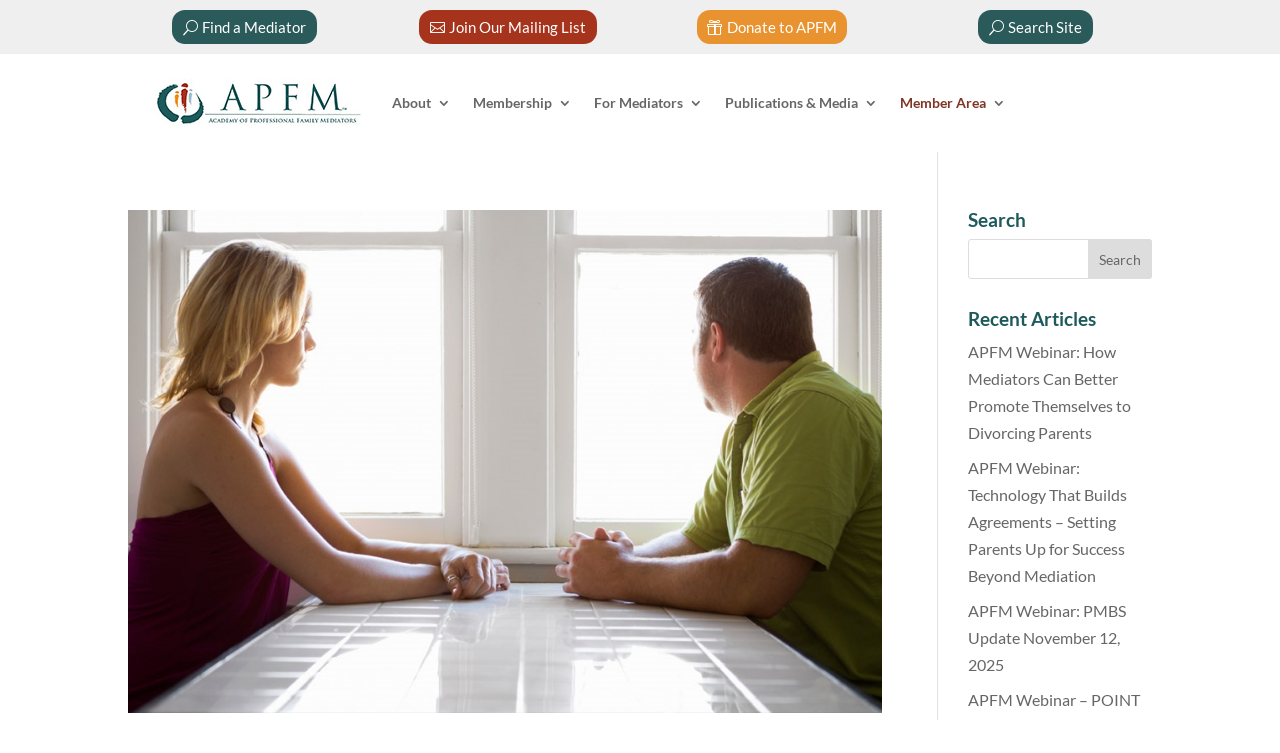

--- FILE ---
content_type: text/html; charset=UTF-8
request_url: https://apfmnet.org/tag/marriage/
body_size: 17463
content:
<!DOCTYPE html>
<html lang="en-US">
<head><script>(function(w,i,g){w[g]=w[g]||[];if(typeof w[g].push=='function')w[g].push(i)})
(window,'GTM-5R2D6W','google_tags_first_party');</script><script>(function(w,d,s,l){w[l]=w[l]||[];(function(){w[l].push(arguments);})('set', 'developer_id.dYzg1YT', true);
		w[l].push({'gtm.start':new Date().getTime(),event:'gtm.js'});var f=d.getElementsByTagName(s)[0],
		j=d.createElement(s);j.async=true;j.src='/taggateway/';
		f.parentNode.insertBefore(j,f);
		})(window,document,'script','dataLayer');</script>
	<meta charset="UTF-8" />
<meta http-equiv="X-UA-Compatible" content="IE=edge">
	<link rel="pingback" href="https://apfmnet.org/xmlrpc.php" />

	<script type="text/javascript">
		document.documentElement.className = 'js';
	</script>
	
	<meta name='robots' content='index, follow, max-image-preview:large, max-snippet:-1, max-video-preview:-1' />

<!-- Google Tag Manager for WordPress by gtm4wp.com -->
<script data-cfasync="false" data-pagespeed-no-defer>
	var gtm4wp_datalayer_name = "dataLayer";
	var dataLayer = dataLayer || [];
	const gtm4wp_use_sku_instead = 0;
	const gtm4wp_currency = 'USD';
	const gtm4wp_product_per_impression = 10;
	const gtm4wp_clear_ecommerce = false;
	const gtm4wp_datalayer_max_timeout = 2000;
</script>
<!-- End Google Tag Manager for WordPress by gtm4wp.com --><script type="text/javascript">
			let jqueryParams=[],jQuery=function(r){return jqueryParams=[...jqueryParams,r],jQuery},$=function(r){return jqueryParams=[...jqueryParams,r],$};window.jQuery=jQuery,window.$=jQuery;let customHeadScripts=!1;jQuery.fn=jQuery.prototype={},$.fn=jQuery.prototype={},jQuery.noConflict=function(r){if(window.jQuery)return jQuery=window.jQuery,$=window.jQuery,customHeadScripts=!0,jQuery.noConflict},jQuery.ready=function(r){jqueryParams=[...jqueryParams,r]},$.ready=function(r){jqueryParams=[...jqueryParams,r]},jQuery.load=function(r){jqueryParams=[...jqueryParams,r]},$.load=function(r){jqueryParams=[...jqueryParams,r]},jQuery.fn.ready=function(r){jqueryParams=[...jqueryParams,r]},$.fn.ready=function(r){jqueryParams=[...jqueryParams,r]};</script>
	<!-- This site is optimized with the Yoast SEO plugin v26.8 - https://yoast.com/product/yoast-seo-wordpress/ -->
	<title>marriage Archives - Academy of Professional Family Mediators</title>
	<link rel="canonical" href="https://apfmnet.org/tag/marriage/" />
	<meta property="og:locale" content="en_US" />
	<meta property="og:type" content="article" />
	<meta property="og:title" content="marriage Archives - Academy of Professional Family Mediators" />
	<meta property="og:url" content="https://apfmnet.org/tag/marriage/" />
	<meta property="og:site_name" content="Academy of Professional Family Mediators" />
	<meta property="og:image" content="https://apfmnet.org/wp-content/uploads/APFM-favorite-logo-1800×1000.jpg" />
	<meta property="og:image:width" content="1800" />
	<meta property="og:image:height" content="1000" />
	<meta property="og:image:type" content="image/jpeg" />
	<meta name="twitter:card" content="summary_large_image" />
	<meta name="twitter:site" content="@TheAPFM" />
	<script type="application/ld+json" class="yoast-schema-graph">{"@context":"https://schema.org","@graph":[{"@type":"CollectionPage","@id":"https://apfmnet.org/tag/marriage/","url":"https://apfmnet.org/tag/marriage/","name":"marriage Archives - Academy of Professional Family Mediators","isPartOf":{"@id":"https://apfmnet.org/#website"},"primaryImageOfPage":{"@id":"https://apfmnet.org/tag/marriage/#primaryimage"},"image":{"@id":"https://apfmnet.org/tag/marriage/#primaryimage"},"thumbnailUrl":"https://apfmnet.org/wp-content/uploads/structured-settlement-divorce-couple-1.jpg","breadcrumb":{"@id":"https://apfmnet.org/tag/marriage/#breadcrumb"},"inLanguage":"en-US"},{"@type":"ImageObject","inLanguage":"en-US","@id":"https://apfmnet.org/tag/marriage/#primaryimage","url":"https://apfmnet.org/wp-content/uploads/structured-settlement-divorce-couple-1.jpg","contentUrl":"https://apfmnet.org/wp-content/uploads/structured-settlement-divorce-couple-1.jpg","width":900,"height":600},{"@type":"BreadcrumbList","@id":"https://apfmnet.org/tag/marriage/#breadcrumb","itemListElement":[{"@type":"ListItem","position":1,"name":"Home","item":"https://apfmnet.org/"},{"@type":"ListItem","position":2,"name":"marriage"}]},{"@type":"WebSite","@id":"https://apfmnet.org/#website","url":"https://apfmnet.org/","name":"Academy of Professional Family Mediators","description":"The premier organization for divorce and family mediators.","potentialAction":[{"@type":"SearchAction","target":{"@type":"EntryPoint","urlTemplate":"https://apfmnet.org/?s={search_term_string}"},"query-input":{"@type":"PropertyValueSpecification","valueRequired":true,"valueName":"search_term_string"}}],"inLanguage":"en-US"}]}</script>
	<!-- / Yoast SEO plugin. -->


<link rel='dns-prefetch' href='//js.stripe.com' />
<link rel="alternate" type="application/rss+xml" title="Academy of Professional Family Mediators &raquo; Feed" href="https://apfmnet.org/feed/" />
<link rel="alternate" type="application/rss+xml" title="Academy of Professional Family Mediators &raquo; Comments Feed" href="https://apfmnet.org/comments/feed/" />
<link rel="alternate" type="application/rss+xml" title="Academy of Professional Family Mediators &raquo; marriage Tag Feed" href="https://apfmnet.org/tag/marriage/feed/" />
<meta name="generator" content="Event Espresso Version 5.0.52" />
<meta content="Divi Child 01 New v.2.2" name="generator"/><link rel='stylesheet' id='formidable-css' href='https://apfmnet.org/wp-content/plugins/formidable/css/formidableforms.css?ver=1211404' type='text/css' media='all' />
<link rel='stylesheet' id='wp-components-css' href='https://apfmnet.org/wp-includes/css/dist/components/style.min.css?ver=812af1f636865f47159866c6099d0bde' type='text/css' media='all' />
<link rel='stylesheet' id='wp-preferences-css' href='https://apfmnet.org/wp-includes/css/dist/preferences/style.min.css?ver=812af1f636865f47159866c6099d0bde' type='text/css' media='all' />
<link rel='stylesheet' id='wp-block-editor-css' href='https://apfmnet.org/wp-includes/css/dist/block-editor/style.min.css?ver=812af1f636865f47159866c6099d0bde' type='text/css' media='all' />
<link rel='stylesheet' id='popup-maker-block-library-style-css' href='https://apfmnet.org/wp-content/plugins/popup-maker/dist/packages/block-library-style.css?ver=dbea705cfafe089d65f1' type='text/css' media='all' />
<link rel='stylesheet' id='titan-adminbar-styles-css' href='https://apfmnet.org/wp-content/plugins/anti-spam/assets/css/admin-bar.css?ver=7.4.0' type='text/css' media='all' />
<link rel='stylesheet' id='woocommerce-layout-css' href='https://apfmnet.org/wp-content/plugins/woocommerce/assets/css/woocommerce-layout.css?ver=10.4.3' type='text/css' media='all' />
<link rel='stylesheet' id='woocommerce-smallscreen-css' href='https://apfmnet.org/wp-content/plugins/woocommerce/assets/css/woocommerce-smallscreen.css?ver=10.4.3' type='text/css' media='only screen and (max-width: 768px)' />
<link rel='stylesheet' id='woocommerce-general-css' href='https://apfmnet.org/wp-content/plugins/woocommerce/assets/css/woocommerce.css?ver=10.4.3' type='text/css' media='all' />
<style id='woocommerce-inline-inline-css' type='text/css'>
.woocommerce form .form-row .required { visibility: visible; }
/*# sourceURL=woocommerce-inline-inline-css */
</style>
<link rel='stylesheet' id='select2-css' href='https://apfmnet.org/wp-content/plugins/woocommerce/assets/css/select2.css?ver=10.4.3' type='text/css' media='all' />
<link rel='stylesheet' id='wc-memberships-profile-fields-css' href='https://apfmnet.org/wp-content/plugins/woocommerce-memberships/assets/css/frontend/wc-memberships-profile-fields.min.css?ver=1.27.5' type='text/css' media='all' />
<link rel='stylesheet' id='wc-memberships-frontend-css' href='https://apfmnet.org/wp-content/plugins/woocommerce-memberships/assets/css/frontend/wc-memberships-frontend.min.css?ver=1.27.5' type='text/css' media='all' />
<link rel='stylesheet' id='wp-pagenavi-css' href='https://apfmnet.org/wp-content/plugins/wp-pagenavi/pagenavi-css.css?ver=2.70' type='text/css' media='all' />
<link rel='stylesheet' id='tablepress-default-css' href='https://apfmnet.org/wp-content/tablepress-combined.min.css?ver=101' type='text/css' media='all' />
<link rel='stylesheet' id='woocommerce-nyp-css' href='https://apfmnet.org/wp-content/plugins/woocommerce-name-your-price/assets/css/frontend/name-your-price.min.css?ver=3.7.0' type='text/css' media='all' />
<link rel='stylesheet' id='ptb-css' href='https://apfmnet.org/wp-content/plugins/themify-ptb/public/css/ptb-public.css?ver=2.2.5' type='text/css' media='all' />
<link rel='stylesheet' id='divi-style-parent-css' href='https://apfmnet.org/wp-content/themes/Divi/style-static.min.css?ver=4.27.5' type='text/css' media='all' />
<link rel='stylesheet' id='divi-style-pum-css' href='https://apfmnet.org/wp-content/themes/Divi-child-01/style.css?ver=4.27.5' type='text/css' media='all' />
<script type="text/javascript" src="https://apfmnet.org/wp-includes/js/jquery/jquery.min.js?ver=3.7.1" id="jquery-core-js"></script>
<script type="text/javascript" src="https://apfmnet.org/wp-includes/js/jquery/jquery-migrate.min.js?ver=3.4.1" id="jquery-migrate-js"></script>
<script type="text/javascript" id="jquery-js-after">
/* <![CDATA[ */
jqueryParams.length&&$.each(jqueryParams,function(e,r){if("function"==typeof r){var n=String(r);n.replace("$","jQuery");var a=new Function("return "+n)();$(document).ready(a)}});
//# sourceURL=jquery-js-after
/* ]]> */
</script>
<script type="text/javascript" src="https://apfmnet.org/wp-content/plugins/woocommerce/assets/js/jquery-blockui/jquery.blockUI.min.js?ver=2.7.0-wc.10.4.3" id="wc-jquery-blockui-js" defer="defer" data-wp-strategy="defer"></script>
<script type="text/javascript" id="wc-add-to-cart-js-extra">
/* <![CDATA[ */
var wc_add_to_cart_params = {"ajax_url":"/wp-admin/admin-ajax.php","wc_ajax_url":"/?wc-ajax=%%endpoint%%","i18n_view_cart":"View cart","cart_url":"https://apfmnet.org/cart/","is_cart":"","cart_redirect_after_add":"no"};
//# sourceURL=wc-add-to-cart-js-extra
/* ]]> */
</script>
<script type="text/javascript" src="https://apfmnet.org/wp-content/plugins/woocommerce/assets/js/frontend/add-to-cart.min.js?ver=10.4.3" id="wc-add-to-cart-js" defer="defer" data-wp-strategy="defer"></script>
<script type="text/javascript" src="https://apfmnet.org/wp-content/plugins/woocommerce/assets/js/js-cookie/js.cookie.min.js?ver=2.1.4-wc.10.4.3" id="wc-js-cookie-js" defer="defer" data-wp-strategy="defer"></script>
<script type="text/javascript" id="woocommerce-js-extra">
/* <![CDATA[ */
var woocommerce_params = {"ajax_url":"/wp-admin/admin-ajax.php","wc_ajax_url":"/?wc-ajax=%%endpoint%%","i18n_password_show":"Show password","i18n_password_hide":"Hide password"};
//# sourceURL=woocommerce-js-extra
/* ]]> */
</script>
<script type="text/javascript" src="https://apfmnet.org/wp-content/plugins/woocommerce/assets/js/frontend/woocommerce.min.js?ver=10.4.3" id="woocommerce-js" defer="defer" data-wp-strategy="defer"></script>
<script type="text/javascript" id="ptb-js-extra">
/* <![CDATA[ */
var ptb = {"url":"https://apfmnet.org/wp-content/plugins/themify-ptb/public/","ver":"2.2.5","include":"https://apfmnet.org/wp-includes/js/","is_themify":"","jqmeter":"https://apfmnet.org/wp-content/plugins/themify-ptb/public/js/jqmeter.min.js","ajaxurl":"https://apfmnet.org/wp-admin/admin-ajax.php","lng":"en","map_key":"AIzaSyDTsPPPaRCQOiB08KnGmtMqyQb0brRpCEM","modules":{"gallery":{"js":"https://apfmnet.org/wp-content/plugins/themify-ptb/public/js/modules/gallery.js","selector":".ptb_extra_showcase, .ptb_extra_gallery_masonry .ptb_extra_gallery"},"map":{"js":"https://apfmnet.org/wp-content/plugins/themify-ptb/public/js/modules/map.js","selector":".ptb_extra_map"},"progress_bar":{"js":"https://apfmnet.org/wp-content/plugins/themify-ptb/public/js/modules/progress_bar.js","selector":".ptb_extra_progress_bar"},"rating":{"js":"https://apfmnet.org/wp-content/plugins/themify-ptb/public/js/modules/rating.js","selector":".ptb_extra_rating"},"video":{"js":"https://apfmnet.org/wp-content/plugins/themify-ptb/public/js/modules/video.js","selector":".ptb_extra_show_video"},"accordion":{"js":"https://apfmnet.org/wp-content/plugins/themify-ptb/public/js/modules/accordion.js","selector":".ptb_extra_accordion"},"lightbox":{"js":"https://apfmnet.org/wp-content/plugins/themify-ptb/public/js/modules/lightbox.js","selector":".ptb_lightbox, .ptb_extra_lightbox, .ptb_extra_video_lightbox"},"masonry":{"js":"https://apfmnet.org/wp-content/plugins/themify-ptb/public/js/modules/masonry.js","selector":".ptb_masonry"},"post_filter":{"js":"https://apfmnet.org/wp-content/plugins/themify-ptb/public/js/modules/post_filter.js","selector":".ptb-post-filter"},"slider":{"js":"https://apfmnet.org/wp-content/plugins/themify-ptb/public/js/modules/slider.js","selector":".ptb_slider"}}};
//# sourceURL=ptb-js-extra
/* ]]> */
</script>
<script type="text/javascript" defer="defer" src="https://apfmnet.org/wp-content/plugins/themify-ptb/public/js/ptb-public.js?ver=2.2.5" id="ptb-js"></script>
<link rel="https://api.w.org/" href="https://apfmnet.org/wp-json/" /><link rel="alternate" title="JSON" type="application/json" href="https://apfmnet.org/wp-json/wp/v2/tags/402" /><link rel="EditURI" type="application/rsd+xml" title="RSD" href="https://apfmnet.org/xmlrpc.php?rsd" />

<script>document.documentElement.className += " js";</script>

<!-- Google Tag Manager for WordPress by gtm4wp.com -->
<!-- GTM Container placement set to off -->
<script data-cfasync="false" data-pagespeed-no-defer type="text/javascript">
	var dataLayer_content = {"pagePostType":"post","pagePostType2":"tag-post"};
	dataLayer.push( dataLayer_content );
</script>
<script data-cfasync="false" data-pagespeed-no-defer type="text/javascript">
	console.warn && console.warn("[GTM4WP] Google Tag Manager container code placement set to OFF !!!");
	console.warn && console.warn("[GTM4WP] Data layer codes are active but GTM container must be loaded using custom coding !!!");
</script>
<!-- End Google Tag Manager for WordPress by gtm4wp.com --><!-- Google site verification - Google for WooCommerce -->
<meta name="google-site-verification" content="neaPjxXpW6eq4dNqVjSSDsQEG62LPhnpzM0mHr4cdXk" />
<meta name="viewport" content="width=device-width, initial-scale=1.0, maximum-scale=1.0, user-scalable=0" />	<noscript><style>.woocommerce-product-gallery{ opacity: 1 !important; }</style></noscript>
	<!-- Google Tag Manager -->
<script>(function(w,d,s,l,i){w[l]=w[l]||[];w[l].push({'gtm.start':
new Date().getTime(),event:'gtm.js'});var f=d.getElementsByTagName(s)[0],
j=d.createElement(s),dl=l!='dataLayer'?'&l='+l:'';j.async=true;j.src=
'https://www.googletagmanager.com/gtm.js?id='+i+dl;f.parentNode.insertBefore(j,f);
})(window,document,'script','dataLayer','GTM-5R2D6W');</script>
<!-- End Google Tag Manager --><script>
document.addEventListener('DOMContentLoaded', function() {
    var backButton = document.getElementById('back-button-ptb');
    if (backButton) {
        backButton.addEventListener('click', function(e) {
            e.preventDefault();
            if (history.length > 1) {
                history.back();
            } else {
                window.location.href = '/';
            }
        });
    }
});
</script><meta name="google-site-verification" content="DDOcb6TTHLFlqFFQcQoEWtKC3TijRwL8ZAdS0ZmLfl0" /><link rel="icon" href="https://apfmnet.org/wp-content/uploads/2016/06/cropped-apfm-logo-square-text-bottom-32x32.png" sizes="32x32" />
<link rel="icon" href="https://apfmnet.org/wp-content/uploads/2016/06/cropped-apfm-logo-square-text-bottom-192x192.png" sizes="192x192" />
<link rel="apple-touch-icon" href="https://apfmnet.org/wp-content/uploads/2016/06/cropped-apfm-logo-square-text-bottom-180x180.png" />
<meta name="msapplication-TileImage" content="https://apfmnet.org/wp-content/uploads/2016/06/cropped-apfm-logo-square-text-bottom-270x270.png" />
<link rel="stylesheet" id="et-divi-customizer-global-cached-inline-styles" href="https://apfmnet.org/wp-content/et-cache/global/et-divi-customizer-global.min.css?ver=1768933491" /><link rel="stylesheet" id="et-core-unified-cpt-35881-cached-inline-styles" href="https://apfmnet.org/wp-content/et-cache/35881/et-core-unified-cpt-35881.min.css?ver=1768933491" /><link rel="stylesheet" id="et-core-unified-cpt-44921-cached-inline-styles" href="https://apfmnet.org/wp-content/et-cache/44921/et-core-unified-cpt-44921.min.css?ver=1768933491" /><style id='global-styles-inline-css' type='text/css'>
:root{--wp--preset--aspect-ratio--square: 1;--wp--preset--aspect-ratio--4-3: 4/3;--wp--preset--aspect-ratio--3-4: 3/4;--wp--preset--aspect-ratio--3-2: 3/2;--wp--preset--aspect-ratio--2-3: 2/3;--wp--preset--aspect-ratio--16-9: 16/9;--wp--preset--aspect-ratio--9-16: 9/16;--wp--preset--color--black: #000000;--wp--preset--color--cyan-bluish-gray: #abb8c3;--wp--preset--color--white: #ffffff;--wp--preset--color--pale-pink: #f78da7;--wp--preset--color--vivid-red: #cf2e2e;--wp--preset--color--luminous-vivid-orange: #ff6900;--wp--preset--color--luminous-vivid-amber: #fcb900;--wp--preset--color--light-green-cyan: #7bdcb5;--wp--preset--color--vivid-green-cyan: #00d084;--wp--preset--color--pale-cyan-blue: #8ed1fc;--wp--preset--color--vivid-cyan-blue: #0693e3;--wp--preset--color--vivid-purple: #9b51e0;--wp--preset--gradient--vivid-cyan-blue-to-vivid-purple: linear-gradient(135deg,rgb(6,147,227) 0%,rgb(155,81,224) 100%);--wp--preset--gradient--light-green-cyan-to-vivid-green-cyan: linear-gradient(135deg,rgb(122,220,180) 0%,rgb(0,208,130) 100%);--wp--preset--gradient--luminous-vivid-amber-to-luminous-vivid-orange: linear-gradient(135deg,rgb(252,185,0) 0%,rgb(255,105,0) 100%);--wp--preset--gradient--luminous-vivid-orange-to-vivid-red: linear-gradient(135deg,rgb(255,105,0) 0%,rgb(207,46,46) 100%);--wp--preset--gradient--very-light-gray-to-cyan-bluish-gray: linear-gradient(135deg,rgb(238,238,238) 0%,rgb(169,184,195) 100%);--wp--preset--gradient--cool-to-warm-spectrum: linear-gradient(135deg,rgb(74,234,220) 0%,rgb(151,120,209) 20%,rgb(207,42,186) 40%,rgb(238,44,130) 60%,rgb(251,105,98) 80%,rgb(254,248,76) 100%);--wp--preset--gradient--blush-light-purple: linear-gradient(135deg,rgb(255,206,236) 0%,rgb(152,150,240) 100%);--wp--preset--gradient--blush-bordeaux: linear-gradient(135deg,rgb(254,205,165) 0%,rgb(254,45,45) 50%,rgb(107,0,62) 100%);--wp--preset--gradient--luminous-dusk: linear-gradient(135deg,rgb(255,203,112) 0%,rgb(199,81,192) 50%,rgb(65,88,208) 100%);--wp--preset--gradient--pale-ocean: linear-gradient(135deg,rgb(255,245,203) 0%,rgb(182,227,212) 50%,rgb(51,167,181) 100%);--wp--preset--gradient--electric-grass: linear-gradient(135deg,rgb(202,248,128) 0%,rgb(113,206,126) 100%);--wp--preset--gradient--midnight: linear-gradient(135deg,rgb(2,3,129) 0%,rgb(40,116,252) 100%);--wp--preset--font-size--small: 13px;--wp--preset--font-size--medium: 20px;--wp--preset--font-size--large: 36px;--wp--preset--font-size--x-large: 42px;--wp--preset--spacing--20: 0.44rem;--wp--preset--spacing--30: 0.67rem;--wp--preset--spacing--40: 1rem;--wp--preset--spacing--50: 1.5rem;--wp--preset--spacing--60: 2.25rem;--wp--preset--spacing--70: 3.38rem;--wp--preset--spacing--80: 5.06rem;--wp--preset--shadow--natural: 6px 6px 9px rgba(0, 0, 0, 0.2);--wp--preset--shadow--deep: 12px 12px 50px rgba(0, 0, 0, 0.4);--wp--preset--shadow--sharp: 6px 6px 0px rgba(0, 0, 0, 0.2);--wp--preset--shadow--outlined: 6px 6px 0px -3px rgb(255, 255, 255), 6px 6px rgb(0, 0, 0);--wp--preset--shadow--crisp: 6px 6px 0px rgb(0, 0, 0);}:root { --wp--style--global--content-size: 823px;--wp--style--global--wide-size: 1080px; }:where(body) { margin: 0; }.wp-site-blocks > .alignleft { float: left; margin-right: 2em; }.wp-site-blocks > .alignright { float: right; margin-left: 2em; }.wp-site-blocks > .aligncenter { justify-content: center; margin-left: auto; margin-right: auto; }:where(.is-layout-flex){gap: 0.5em;}:where(.is-layout-grid){gap: 0.5em;}.is-layout-flow > .alignleft{float: left;margin-inline-start: 0;margin-inline-end: 2em;}.is-layout-flow > .alignright{float: right;margin-inline-start: 2em;margin-inline-end: 0;}.is-layout-flow > .aligncenter{margin-left: auto !important;margin-right: auto !important;}.is-layout-constrained > .alignleft{float: left;margin-inline-start: 0;margin-inline-end: 2em;}.is-layout-constrained > .alignright{float: right;margin-inline-start: 2em;margin-inline-end: 0;}.is-layout-constrained > .aligncenter{margin-left: auto !important;margin-right: auto !important;}.is-layout-constrained > :where(:not(.alignleft):not(.alignright):not(.alignfull)){max-width: var(--wp--style--global--content-size);margin-left: auto !important;margin-right: auto !important;}.is-layout-constrained > .alignwide{max-width: var(--wp--style--global--wide-size);}body .is-layout-flex{display: flex;}.is-layout-flex{flex-wrap: wrap;align-items: center;}.is-layout-flex > :is(*, div){margin: 0;}body .is-layout-grid{display: grid;}.is-layout-grid > :is(*, div){margin: 0;}body{padding-top: 0px;padding-right: 0px;padding-bottom: 0px;padding-left: 0px;}:root :where(.wp-element-button, .wp-block-button__link){background-color: #32373c;border-width: 0;color: #fff;font-family: inherit;font-size: inherit;font-style: inherit;font-weight: inherit;letter-spacing: inherit;line-height: inherit;padding-top: calc(0.667em + 2px);padding-right: calc(1.333em + 2px);padding-bottom: calc(0.667em + 2px);padding-left: calc(1.333em + 2px);text-decoration: none;text-transform: inherit;}.has-black-color{color: var(--wp--preset--color--black) !important;}.has-cyan-bluish-gray-color{color: var(--wp--preset--color--cyan-bluish-gray) !important;}.has-white-color{color: var(--wp--preset--color--white) !important;}.has-pale-pink-color{color: var(--wp--preset--color--pale-pink) !important;}.has-vivid-red-color{color: var(--wp--preset--color--vivid-red) !important;}.has-luminous-vivid-orange-color{color: var(--wp--preset--color--luminous-vivid-orange) !important;}.has-luminous-vivid-amber-color{color: var(--wp--preset--color--luminous-vivid-amber) !important;}.has-light-green-cyan-color{color: var(--wp--preset--color--light-green-cyan) !important;}.has-vivid-green-cyan-color{color: var(--wp--preset--color--vivid-green-cyan) !important;}.has-pale-cyan-blue-color{color: var(--wp--preset--color--pale-cyan-blue) !important;}.has-vivid-cyan-blue-color{color: var(--wp--preset--color--vivid-cyan-blue) !important;}.has-vivid-purple-color{color: var(--wp--preset--color--vivid-purple) !important;}.has-black-background-color{background-color: var(--wp--preset--color--black) !important;}.has-cyan-bluish-gray-background-color{background-color: var(--wp--preset--color--cyan-bluish-gray) !important;}.has-white-background-color{background-color: var(--wp--preset--color--white) !important;}.has-pale-pink-background-color{background-color: var(--wp--preset--color--pale-pink) !important;}.has-vivid-red-background-color{background-color: var(--wp--preset--color--vivid-red) !important;}.has-luminous-vivid-orange-background-color{background-color: var(--wp--preset--color--luminous-vivid-orange) !important;}.has-luminous-vivid-amber-background-color{background-color: var(--wp--preset--color--luminous-vivid-amber) !important;}.has-light-green-cyan-background-color{background-color: var(--wp--preset--color--light-green-cyan) !important;}.has-vivid-green-cyan-background-color{background-color: var(--wp--preset--color--vivid-green-cyan) !important;}.has-pale-cyan-blue-background-color{background-color: var(--wp--preset--color--pale-cyan-blue) !important;}.has-vivid-cyan-blue-background-color{background-color: var(--wp--preset--color--vivid-cyan-blue) !important;}.has-vivid-purple-background-color{background-color: var(--wp--preset--color--vivid-purple) !important;}.has-black-border-color{border-color: var(--wp--preset--color--black) !important;}.has-cyan-bluish-gray-border-color{border-color: var(--wp--preset--color--cyan-bluish-gray) !important;}.has-white-border-color{border-color: var(--wp--preset--color--white) !important;}.has-pale-pink-border-color{border-color: var(--wp--preset--color--pale-pink) !important;}.has-vivid-red-border-color{border-color: var(--wp--preset--color--vivid-red) !important;}.has-luminous-vivid-orange-border-color{border-color: var(--wp--preset--color--luminous-vivid-orange) !important;}.has-luminous-vivid-amber-border-color{border-color: var(--wp--preset--color--luminous-vivid-amber) !important;}.has-light-green-cyan-border-color{border-color: var(--wp--preset--color--light-green-cyan) !important;}.has-vivid-green-cyan-border-color{border-color: var(--wp--preset--color--vivid-green-cyan) !important;}.has-pale-cyan-blue-border-color{border-color: var(--wp--preset--color--pale-cyan-blue) !important;}.has-vivid-cyan-blue-border-color{border-color: var(--wp--preset--color--vivid-cyan-blue) !important;}.has-vivid-purple-border-color{border-color: var(--wp--preset--color--vivid-purple) !important;}.has-vivid-cyan-blue-to-vivid-purple-gradient-background{background: var(--wp--preset--gradient--vivid-cyan-blue-to-vivid-purple) !important;}.has-light-green-cyan-to-vivid-green-cyan-gradient-background{background: var(--wp--preset--gradient--light-green-cyan-to-vivid-green-cyan) !important;}.has-luminous-vivid-amber-to-luminous-vivid-orange-gradient-background{background: var(--wp--preset--gradient--luminous-vivid-amber-to-luminous-vivid-orange) !important;}.has-luminous-vivid-orange-to-vivid-red-gradient-background{background: var(--wp--preset--gradient--luminous-vivid-orange-to-vivid-red) !important;}.has-very-light-gray-to-cyan-bluish-gray-gradient-background{background: var(--wp--preset--gradient--very-light-gray-to-cyan-bluish-gray) !important;}.has-cool-to-warm-spectrum-gradient-background{background: var(--wp--preset--gradient--cool-to-warm-spectrum) !important;}.has-blush-light-purple-gradient-background{background: var(--wp--preset--gradient--blush-light-purple) !important;}.has-blush-bordeaux-gradient-background{background: var(--wp--preset--gradient--blush-bordeaux) !important;}.has-luminous-dusk-gradient-background{background: var(--wp--preset--gradient--luminous-dusk) !important;}.has-pale-ocean-gradient-background{background: var(--wp--preset--gradient--pale-ocean) !important;}.has-electric-grass-gradient-background{background: var(--wp--preset--gradient--electric-grass) !important;}.has-midnight-gradient-background{background: var(--wp--preset--gradient--midnight) !important;}.has-small-font-size{font-size: var(--wp--preset--font-size--small) !important;}.has-medium-font-size{font-size: var(--wp--preset--font-size--medium) !important;}.has-large-font-size{font-size: var(--wp--preset--font-size--large) !important;}.has-x-large-font-size{font-size: var(--wp--preset--font-size--x-large) !important;}
/*# sourceURL=global-styles-inline-css */
</style>
<link rel='stylesheet' id='wc-stripe-blocks-checkout-style-css' href='https://apfmnet.org/wp-content/plugins/woocommerce-gateway-stripe/build/upe-blocks.css?ver=5149cca93b0373758856' type='text/css' media='all' />
<link rel='stylesheet' id='wc-blocks-style-css' href='https://apfmnet.org/wp-content/plugins/woocommerce/assets/client/blocks/wc-blocks.css?ver=wc-10.4.3' type='text/css' media='all' />
</head>
<body class="archive tag tag-marriage tag-402 wp-theme-Divi wp-child-theme-Divi-child-01 theme-Divi et-tb-has-template et-tb-has-header et-tb-has-footer woocommerce-no-js et_button_no_icon et_pb_button_helper_class et_cover_background et_pb_gutter osx et_pb_gutters3 et_pb_pagebuilder_layout et_right_sidebar et_divi_theme et-db">
	<!-- Google Tag Manager (noscript) -->
<noscript><iframe src="https://www.googletagmanager.com/ns.html?id=GTM-5R2D6W"
height="0" width="0" style="display:none;visibility:hidden"></iframe></noscript>
<!-- End Google Tag Manager (noscript) --><div id="page-container">
<div id="et-boc" class="et-boc">
			
		<header class="et-l et-l--header">
			<div class="et_builder_inner_content et_pb_gutters3">
		<div class="et_pb_section et_pb_section_1_tb_header et_pb_with_background et_section_regular" >
				
				
				
				
				
				
				<div class="et_pb_row et_pb_row_1_tb_header et_pb_gutters2">
				<div class="et_pb_column et_pb_column_1_4 et_pb_column_1_tb_header  et_pb_css_mix_blend_mode_passthrough">
				
				
				
				
				<div class="et_pb_button_module_wrapper et_pb_button_0_tb_header_wrapper et_pb_button_alignment_center et_pb_module ">
				<a class="et_pb_button et_pb_button_0_tb_header et_pb_bg_layout_dark" href="https://apfmnet.org/find-apfm-mediator/" data-icon="U">Find a Mediator</a>
			</div>
			</div><div class="et_pb_column et_pb_column_1_4 et_pb_column_2_tb_header  et_pb_css_mix_blend_mode_passthrough">
				
				
				
				
				<div class="et_pb_button_module_wrapper et_pb_button_1_tb_header_wrapper et_pb_button_alignment_center et_pb_module ">
				<a class="et_pb_button et_pb_button_1_tb_header et_pb_bg_layout_dark" href="https://apfmnet.us6.list-manage.com/subscribe?u=69f0e01112b4bc6fd015c4d1c&#038;id=c2a841cb89" target="_blank" data-icon="">Join Our Mailing List</a>
			</div>
			</div><div class="et_pb_column et_pb_column_1_4 et_pb_column_3_tb_header  et_pb_css_mix_blend_mode_passthrough">
				
				
				
				
				<div class="et_pb_button_module_wrapper et_pb_button_2_tb_header_wrapper et_pb_button_alignment_center et_pb_module ">
				<a class="et_pb_button et_pb_button_2_tb_header et_pb_bg_layout_dark" href="https://apfmnet.org/product/donation-or-payment/" data-icon="">Donate to APFM</a>
			</div>
			</div><div class="et_pb_column et_pb_column_1_4 et_pb_column_4_tb_header  et_pb_css_mix_blend_mode_passthrough et-last-child">
				
				
				
				
				<div class="et_pb_button_module_wrapper et_pb_button_3_tb_header_wrapper et_pb_button_alignment_center et_pb_module ">
				<a class="et_pb_button et_pb_button_3_tb_header et_pb_bg_layout_dark" href="https://apfmnet.org/search-website/" data-icon="U">Search Site</a>
			</div>
			</div>
				
				
				
				
			</div>
				
				
			</div><div class="et_pb_section et_pb_section_2_tb_header et_pb_with_background et_section_regular" >
				
				
				
				
				
				
				<div class="et_pb_row et_pb_row_2_tb_header">
				<div class="et_pb_column et_pb_column_4_4 et_pb_column_5_tb_header  et_pb_css_mix_blend_mode_passthrough et-last-child">
				
				
				
				
				<div class="et_pb_module et_pb_text et_pb_text_1_tb_header  et_pb_text_align_center et_pb_bg_layout_light">
				
				
				
				
				<div class="et_pb_text_inner"><p><a href="https://apfmnet.org/find-apfm-mediator/">Find a Mediator</a> | <a href="https://apfmnet.org/product/donation-or-payment/">Donate to APFM</a> | <a href="https://apfmnet.org/search-website/">Search Site</a></p></div>
			</div>
			</div>
				
				
				
				
			</div>
				
				
			</div><div class="et_pb_section et_pb_section_3_tb_header et_pb_sticky_module et_section_regular et_pb_section--with-menu" >
				
				
				
				
				
				
				<div class="et_pb_row et_pb_row_3_tb_header et_pb_row--with-menu">
				<div class="et_pb_column et_pb_column_4_4 et_pb_column_6_tb_header  et_pb_css_mix_blend_mode_passthrough et-last-child et_pb_column--with-menu">
				
				
				
				
				<div class="et_pb_module et_pb_menu et_pb_menu_0_tb_header et_clickable et_pb_bg_layout_light  et_pb_text_align_left et_dropdown_animation_fade et_pb_menu--with-logo et_pb_menu--style-left_aligned">
					
					
					
					
					<div class="et_pb_menu_inner_container clearfix">
						<div class="et_pb_menu__logo-wrap">
			  <div class="et_pb_menu__logo">
				<a href="/" ><img decoding="async" width="208" height="50" src="https://apfmnet.org/wp-content/uploads/apfm_logo_horizontal-rw-1b-50H.jpg" alt="apfm logo" srcset="https://apfmnet.org/wp-content/uploads/apfm_logo_horizontal-rw-1b-50H.jpg 208w, https://apfmnet.org/wp-content/uploads/apfm_logo_horizontal-rw-1b-50H-150x36.jpg 150w" sizes="(max-width: 208px) 100vw, 208px" class="wp-image-12131" /></a>
			  </div>
			</div>
						<div class="et_pb_menu__wrap">
							<div class="et_pb_menu__menu">
								<nav class="et-menu-nav"><ul id="menu-apfm_main_20190430" class="et-menu nav"><li class="et_pb_menu_page_id-14973 menu-item menu-item-type-custom menu-item-object-custom menu-item-has-children menu-item-14973"><a href="/mission-and-history/">About</a>
<ul class="sub-menu">
	<li class="et_pb_menu_page_id-489 menu-item menu-item-type-post_type menu-item-object-page menu-item-14974"><a href="https://apfmnet.org/mission-and-history/">About APFM</a></li>
	<li class="et_pb_menu_page_id-16881 menu-item menu-item-type-post_type menu-item-object-page menu-item-17015"><a href="https://apfmnet.org/family-mediation-advocacy/">Advocacy</a></li>
	<li class="et_pb_menu_page_id-1451 menu-item menu-item-type-post_type menu-item-object-page menu-item-14975"><a href="https://apfmnet.org/apfm-officers-board/">Board of Directors</a></li>
	<li class="et_pb_menu_page_id-5567 menu-item menu-item-type-post_type menu-item-object-page menu-item-14976"><a href="https://apfmnet.org/committees/">Committees</a></li>
	<li class="et_pb_menu_page_id-31271 menu-item menu-item-type-post_type menu-item-object-page menu-item-31509"><a href="https://apfmnet.org/diversity-equity-and-inclusion/">Diversity, Equity and Inclusion</a></li>
	<li class="et_pb_menu_page_id-31009 menu-item menu-item-type-post_type menu-item-object-page menu-item-41595"><a href="https://apfmnet.org/diversity-equity-and-inclusion/mediation-training-scholarship/">Diversity, Equity and Inclusion Mediation Training Scholarships</a></li>
	<li class="et_pb_menu_page_id-3031 menu-item menu-item-type-post_type menu-item-object-page menu-item-14977"><a href="https://apfmnet.org/founding-members-2/">Founding Members</a></li>
	<li class="et_pb_menu_page_id-3548 menu-item menu-item-type-post_type menu-item-object-page menu-item-14978"><a href="https://apfmnet.org/frequently-asked-questions-about-family-mediation/">About Family Mediation</a></li>
	<li class="et_pb_menu_page_id-12530 menu-item menu-item-type-post_type menu-item-object-page menu-item-32783"><a href="https://apfmnet.org/outstanding-mediator-award/">APFM Outstanding Professional Family Mediator Award</a></li>
	<li class="et_pb_menu_page_id-32784 menu-item menu-item-type-custom menu-item-object-custom menu-item-32784"><a href="https://apfmnet.org/lifetime-achievement-award/">APFM Family Mediation Lifetime Achievement Award</a></li>
	<li class="et_pb_menu_page_id-14979 menu-item menu-item-type-custom menu-item-object-custom menu-item-14979"><a href="/contact/">Contact</a></li>
</ul>
</li>
<li class="et_pb_menu_page_id-1027 menu-item menu-item-type-post_type menu-item-object-page menu-item-has-children menu-item-14980"><a href="https://apfmnet.org/membership/">Membership</a>
<ul class="sub-menu">
	<li class="et_pb_menu_page_id-14981 menu-item menu-item-type-custom menu-item-object-custom menu-item-14981"><a href="/membership/#APFM_membership_categories">Member Categories</a></li>
	<li class="et_pb_menu_page_id-14982 menu-item menu-item-type-custom menu-item-object-custom menu-item-14982"><a href="/membership/#APFM_membership_benefits">Member Benefits</a></li>
	<li class="et_pb_menu_page_id-8829 menu-item menu-item-type-post_type menu-item-object-page menu-item-14983"><a href="https://apfmnet.org/membership/certified-membership/">APFM Certification</a></li>
	<li class="et_pb_menu_page_id-14984 menu-item menu-item-type-custom menu-item-object-custom menu-item-14984"><a href="/membership/#join-renew">Join / Renew</a></li>
	<li class="et_pb_menu_page_id-31009 menu-item menu-item-type-post_type menu-item-object-page menu-item-31120"><a href="https://apfmnet.org/diversity-equity-and-inclusion/mediation-training-scholarship/">Diversity Training Scholarship</a></li>
</ul>
</li>
<li class="et_pb_menu_page_id-14985 menu-item menu-item-type-custom menu-item-object-custom menu-item-has-children menu-item-14985"><a href="#">For Mediators</a>
<ul class="sub-menu">
	<li class="et_pb_menu_page_id-14988 menu-item menu-item-type-custom menu-item-object-custom menu-item-has-children menu-item-14988"><a href="https://apfmnet.org/annual-conference/">Annual Conference</a>
	<ul class="sub-menu">
		<li class="et_pb_menu_page_id-12592 menu-item menu-item-type-post_type menu-item-object-page menu-item-14989"><a href="https://apfmnet.org/past-apfm-conferences/">Prior APFM Conferences</a></li>
	</ul>
</li>
	<li class="et_pb_menu_page_id-14990 menu-item menu-item-type-custom menu-item-object-custom menu-item-has-children menu-item-14990"><a href="/webinars/">Webinars</a>
	<ul class="sub-menu">
		<li class="et_pb_menu_page_id-1612 menu-item menu-item-type-post_type menu-item-object-page menu-item-14991"><a href="https://apfmnet.org/webinars/">Upcoming Webinars</a></li>
		<li class="et_pb_menu_page_id-14992 menu-item menu-item-type-custom menu-item-object-custom menu-item-14992"><a href="/webinars#RecordedWebinars">Recorded Webinars</a></li>
		<li class="et_pb_menu_page_id-10140 menu-item menu-item-type-post_type menu-item-object-page menu-item-14993"><a href="https://apfmnet.org/webinars/webinars-attendance-certificate/">Attendance Certificates</a></li>
		<li class="et_pb_menu_page_id-25706 menu-item menu-item-type-custom menu-item-object-custom menu-item-25706"><a href="/webinars#propose_webinar">Propose a Webinar</a></li>
	</ul>
</li>
	<li class="et_pb_menu_page_id-6149 menu-item menu-item-type-post_type menu-item-object-page menu-item-32979"><a href="https://apfmnet.org/family-mediation-training-calendar/">Training &#038; Event Calendar for Family Mediators</a></li>
	<li class="et_pb_menu_page_id-32307 menu-item menu-item-type-post_type menu-item-object-page menu-item-34388"><a href="https://apfmnet.org/verified-training-overview/">APFM Verified Training</a></li>
	<li class="et_pb_menu_page_id-39878 menu-item menu-item-type-post_type menu-item-object-page menu-item-39948"><a href="https://apfmnet.org/town-hall-series/">Town Hall Series</a></li>
	<li class="et_pb_menu_page_id-14996 menu-item menu-item-type-custom menu-item-object-custom menu-item-14996"><a href="/mediation-standards/">Practice Standards</a></li>
	<li class="et_pb_menu_page_id-10711 menu-item menu-item-type-post_type menu-item-object-page menu-item-14997"><a href="https://apfmnet.org/forms-download/">Sample Forms</a></li>
	<li class="et_pb_menu_page_id-11921 menu-item menu-item-type-post_type menu-item-object-page menu-item-14998"><a href="https://apfmnet.org/public-education/">Public Education</a></li>
	<li class="et_pb_menu_page_id-41017 menu-item menu-item-type-post_type menu-item-object-page menu-item-41027"><a href="https://apfmnet.org/roundtable/">Roundtable of Mediation Organization Leaders</a></li>
</ul>
</li>
<li class="et_pb_menu_page_id-15012 menu-item menu-item-type-custom menu-item-object-custom menu-item-has-children menu-item-15012"><a href="http://#">Publications &#038; Media</a>
<ul class="sub-menu">
	<li class="et_pb_menu_page_id-39475 menu-item menu-item-type-post_type menu-item-object-page menu-item-40588"><a href="https://apfmnet.org/apfm-library/">APFM Library</a></li>
	<li class="et_pb_menu_page_id-41625 menu-item menu-item-type-custom menu-item-object-custom menu-item-41625"><a href="https://vimeo.com/apfmnet">APFM Videos on Vimeo</a></li>
	<li class="et_pb_menu_page_id-14 menu-item menu-item-type-post_type menu-item-object-page menu-item-14994"><a href="https://apfmnet.org/newsletter/">Newsletter</a></li>
	<li class="et_pb_menu_page_id-15001 menu-item menu-item-type-custom menu-item-object-custom menu-item-15001"><a href="/articles-for-mediators/">Articles for Mediators</a></li>
	<li class="et_pb_menu_page_id-2768 menu-item menu-item-type-post_type menu-item-object-page menu-item-15013"><a href="https://apfmnet.org/articles-for-all/">Articles for Everyone</a></li>
</ul>
</li>
<li class="et_pb_menu_page_id-15003 menu-item menu-item-type-custom menu-item-object-custom menu-item-has-children menu-item-15003"><a href="https://apfmnet.org/my-account/"><p style="color:#7F3526;">Member Area</p></a>
<ul class="sub-menu">
	<li class="join-renew et_pb_menu_page_id-15005 menu-item menu-item-type-custom menu-item-object-custom menu-item-15005"><a href="/membership/#join-renew">Join / Renew</a></li>
	<li class="et_pb_menu_page_id-35904 menu-item menu-item-type-custom menu-item-object-custom menu-item-35904"><a href="https://apfmnet.org/product/donation-or-payment/">Contribute or Make Payment</a></li>
	<li class="et_pb_menu_page_id-5219 menu-item menu-item-type-post_type menu-item-object-page menu-item-15006"><a href="https://apfmnet.org/website-help/login-directory-problem-solving/">Solving Login and Directory Profile Problems</a></li>
	<li class="nmr-logged-out et_pb_menu_page_id-29809 menu-item menu-item-type-custom menu-item-object-custom menu-item-29809"><a href="https://apfmnet.org/wp-login.php"><p style="color:#7F3526;">Log In</p></a></li>
</ul>
</li>
</ul></nav>
							</div>
							
							
							<div class="et_mobile_nav_menu">
				<div class="mobile_nav closed">
					<span class="mobile_menu_bar"></span>
				</div>
			</div>
						</div>
						
					</div>
				</div>
			</div>
				
				
				
				
			</div>
				
				
			</div>		</div>
	</header>
	<div id="et-main-area">
	
<div id="main-content">
	<div class="container">
		<div id="content-area" class="clearfix">
			<div id="left-area">
		
					<article id="post-7488" class="et_pb_post post-7488 post type-post status-publish format-standard has-post-thumbnail hentry category-articles-for-the-public category-divorce category-marriage-mediation tag-divorce tag-marriage tag-marriage-mediation tag-postnuptial-agreement tag-trial-separation">

											<a class="entry-featured-image-url" href="https://apfmnet.org/10-things-to-do-before-i-dont/">
								<img src="https://apfmnet.org/wp-content/uploads/structured-settlement-divorce-couple-1.jpg" alt="4 Important Things to Do Before You Say ‘I Don’t’" class="" width="1080" height="675" />							</a>
					
															<h2 class="entry-title"><a href="https://apfmnet.org/10-things-to-do-before-i-dont/">4 Important Things to Do Before You Say ‘I Don’t’</a></h2>
					
					<p class="post-meta"><span class="published">May 26, 2017</span> | <a href="https://apfmnet.org/category/articles-for-the-public/" rel="category tag">Articles for the Public</a>, <a href="https://apfmnet.org/category/divorce/" rel="category tag">Divorce</a>, <a href="https://apfmnet.org/category/marriage-mediation/" rel="category tag">Marriage Mediation</a></p><p>By Vicki Shemin | Before you give up on your marriage, you may consider marriage mediation, a postnuptial agreement, a trial separation, or exit counseling.  </p>
				
					</article>
			
					<article id="post-7337" class="et_pb_post post-7337 post type-post status-publish format-standard has-post-thumbnail hentry category-articles-for-the-public category-marriage-mediation category-mediation-practice tag-marriage tag-prenup">

											<a class="entry-featured-image-url" href="https://apfmnet.org/prenups-dont-scream-romance/">
								<img src="https://apfmnet.org/wp-content/uploads/bride-and-man-romantic-1080x675.jpeg" alt="Prenups Don’t Scream Romance" class="" width="1080" height="675" srcset="https://apfmnet.org/wp-content/uploads/bride-and-man-romantic-1080x675.jpeg 1080w, https://apfmnet.org/wp-content/uploads/bride-and-man-romantic-400x250.jpeg 400w" sizes="(max-width: 1080px) 100vw, 1080px" />							</a>
					
															<h2 class="entry-title"><a href="https://apfmnet.org/prenups-dont-scream-romance/">Prenups Don’t Scream Romance</a></h2>
					
					<p class="post-meta"><span class="published">May 10, 2017</span> | <a href="https://apfmnet.org/category/articles-for-the-public/" rel="category tag">Articles for the Public</a>, <a href="https://apfmnet.org/category/marriage-mediation/" rel="category tag">Marriage Mediation</a>, <a href="https://apfmnet.org/category/mediation-practice/" rel="category tag">Mediation Practice</a></p><p>By Amanda Singer | Prenuptial agreements (prenups) don’t scream romance &#8212; probably the last thing that you want to think about when planning a wedding &#8212; but smart folks create them.</p>
				
					</article>
			
					<article id="post-7201" class="et_pb_post post-7201 post type-post status-publish format-standard has-post-thumbnail hentry category-articles-for-the-public category-marriage-mediation tag-marriage">

											<a class="entry-featured-image-url" href="https://apfmnet.org/not-just-romance-marriage/">
								<img src="https://apfmnet.org/wp-content/uploads/dark-skinned-happy-couple-bigstock-93422420-1080x675.jpg" alt="It’s Not Just the Romance that Makes a Marriage Special" class="" width="1080" height="675" srcset="https://apfmnet.org/wp-content/uploads/dark-skinned-happy-couple-bigstock-93422420-1080x675.jpg 1080w, https://apfmnet.org/wp-content/uploads/dark-skinned-happy-couple-bigstock-93422420-400x250.jpg 400w" sizes="(max-width: 1080px) 100vw, 1080px" />							</a>
					
															<h2 class="entry-title"><a href="https://apfmnet.org/not-just-romance-marriage/">It’s Not Just the Romance that Makes a Marriage Special</a></h2>
					
					<p class="post-meta"><span class="published">May 2, 2017</span> | <a href="https://apfmnet.org/category/articles-for-the-public/" rel="category tag">Articles for the Public</a>, <a href="https://apfmnet.org/category/marriage-mediation/" rel="category tag">Marriage Mediation</a></p><p>By Larry Gaughan | By Larry Gaughan | Sharing, listening, dividing responsibilities fairly, and negotiating are all included in a healthy marriage. </p>
				
					</article>
			
					<article id="post-7162" class="et_pb_post post-7162 post type-post status-publish format-standard has-post-thumbnail hentry category-articles-for-the-public category-marriage-mediation tag-marriage tag-marriage-mediation">

											<a class="entry-featured-image-url" href="https://apfmnet.org/keep-marriage-alive-well/">
								<img src="https://apfmnet.org/wp-content/uploads/holding-hands-in-winter-coats-and-cowboy-hats-and-one-beer-drink-responsibly--1080x675.jpg" alt="10 Ways To Keep Your (Re) Marriage Alive And Well" class="" width="1080" height="675" srcset="https://apfmnet.org/wp-content/uploads/holding-hands-in-winter-coats-and-cowboy-hats-and-one-beer-drink-responsibly--1080x675.jpg 1080w, https://apfmnet.org/wp-content/uploads/holding-hands-in-winter-coats-and-cowboy-hats-and-one-beer-drink-responsibly--400x250.jpg 400w" sizes="(max-width: 1080px) 100vw, 1080px" />							</a>
					
															<h2 class="entry-title"><a href="https://apfmnet.org/keep-marriage-alive-well/">10 Ways To Keep Your (Re) Marriage Alive And Well</a></h2>
					
					<p class="post-meta"><span class="published">Apr 30, 2017</span> | <a href="https://apfmnet.org/category/articles-for-the-public/" rel="category tag">Articles for the Public</a>, <a href="https://apfmnet.org/category/marriage-mediation/" rel="category tag">Marriage Mediation</a></p><p>By Vicki Shemin |  Keeping a marriage strong requires attention and thought. Sometimes marriage mediation to manage difficult issues provides crucial help.</p>
				
					</article>
			
					<article id="post-5229" class="et_pb_post post-5229 post type-post status-publish format-standard has-post-thumbnail hentry category-articles-for-the-public category-divorce tag-divorce tag-lgbt tag-marriage tag-mediation tag-same-sex-marriage">

											<a class="entry-featured-image-url" href="https://apfmnet.org/same-sex-marriage-legal-update/">
								<img src="https://apfmnet.org/wp-content/uploads/bigstock-Happy-Gay-Dads-89820764-1080x675.jpg" alt="SAME-SEX MARRIAGE:  LEGAL UPDATE" class="" width="1080" height="675" srcset="https://apfmnet.org/wp-content/uploads/bigstock-Happy-Gay-Dads-89820764-1080x675.jpg 1080w, https://apfmnet.org/wp-content/uploads/bigstock-Happy-Gay-Dads-89820764-400x250.jpg 400w" sizes="(max-width: 1080px) 100vw, 1080px" />							</a>
					
															<h2 class="entry-title"><a href="https://apfmnet.org/same-sex-marriage-legal-update/">SAME-SEX MARRIAGE:  LEGAL UPDATE</a></h2>
					
					<p class="post-meta"><span class="published">Oct 27, 2016</span> | <a href="https://apfmnet.org/category/articles-for-the-public/" rel="category tag">Articles for the Public</a>, <a href="https://apfmnet.org/category/divorce/" rel="category tag">Divorce</a></p><p>By Marta J. Papa | Now married same-sex couples have the same legal benefits and responsibilities as married heterosexual couples. They also face the same challenges if they decide to divorce. Details&#8230;</p>
				
					</article>
						</div>

				<div id="sidebar">
		<div id="search-2" class="et_pb_widget widget_search"><h4 class="widgettitle">Search</h4><form role="search" method="get" id="searchform" class="searchform" action="https://apfmnet.org/">
				<div>
					<label class="screen-reader-text" for="s">Search for:</label>
					<input type="text" value="" name="s" id="s" />
					<input type="submit" id="searchsubmit" value="Search" />
				</div>
			</form></div>
		<div id="recent-posts-2" class="et_pb_widget widget_recent_entries">
		<h4 class="widgettitle">Recent Articles</h4>
		<ul>
											<li>
					<a href="https://apfmnet.org/apfm-webinar-how-mediators-can-better-promote-themselves-to-divorcing-parents/">APFM Webinar: How Mediators Can Better Promote Themselves to Divorcing Parents</a>
									</li>
											<li>
					<a href="https://apfmnet.org/apfm-webinar-technology-that-builds-agreements/">APFM Webinar: Technology That Builds Agreements &#8211; Setting Parents Up for Success Beyond Mediation</a>
									</li>
											<li>
					<a href="https://apfmnet.org/webinar-pmbs-update-11-12-2025/">APFM Webinar: PMBS Update November 12, 2025</a>
									</li>
											<li>
					<a href="https://apfmnet.org/webinar-point-c-divorces-and-mediation/">APFM Webinar &#8211; POINT C DIVORCES AND MEDIATION: Addressing the REAL &#8220;Best Interests&#8221; of the Child</a>
									</li>
											<li>
					<a href="https://apfmnet.org/webinar-when-a-partys-mental-health-is-under-attack/">APFM Webinar &#8211; When a Party&#8217;s Mental Health Is Under Attack: Resources to Help</a>
									</li>
					</ul>

		</div><div id="categories-2" class="et_pb_widget widget_categories"><h4 class="widgettitle">Articles by Category</h4><form action="https://apfmnet.org" method="get"><label class="screen-reader-text" for="cat">Articles by Category</label><select  name='cat' id='cat' class='postform'>
	<option value='-1'>Select Category</option>
	<option class="level-0" value="488">Advocacy&nbsp;&nbsp;(1)</option>
	<option class="level-0" value="70">Articles for Mediators&nbsp;&nbsp;(55)</option>
	<option class="level-1" value="86">&nbsp;&nbsp;&nbsp;2016 Spring&nbsp;&nbsp;(3)</option>
	<option class="level-1" value="98">&nbsp;&nbsp;&nbsp;2016 Summer&nbsp;&nbsp;(3)</option>
	<option class="level-1" value="452">&nbsp;&nbsp;&nbsp;2017 Summer&nbsp;&nbsp;(3)</option>
	<option class="level-0" value="71">Articles for the Public&nbsp;&nbsp;(48)</option>
	<option class="level-0" value="95">Book Reviews&nbsp;&nbsp;(2)</option>
	<option class="level-0" value="105">Building a Practice&nbsp;&nbsp;(6)</option>
	<option class="level-0" value="438">Children of Divorce&nbsp;&nbsp;(6)</option>
	<option class="level-0" value="425">Co-Parenting&nbsp;&nbsp;(5)</option>
	<option class="level-0" value="74">Divorce&nbsp;&nbsp;(23)</option>
	<option class="level-0" value="77">Ethics&nbsp;&nbsp;(10)</option>
	<option class="level-0" value="94">Financial Planning&nbsp;&nbsp;(1)</option>
	<option class="level-0" value="73">Marriage Mediation&nbsp;&nbsp;(6)</option>
	<option class="level-0" value="79">Mediation Practice&nbsp;&nbsp;(68)</option>
	<option class="level-0" value="494">Online Course&nbsp;&nbsp;(1)</option>
	<option class="level-0" value="549">Town Halls&nbsp;&nbsp;(5)</option>
	<option class="level-0" value="1">Uncategorized&nbsp;&nbsp;(1)</option>
	<option class="level-0" value="84">Webinars &#8211; Past&nbsp;&nbsp;(73)</option>
	<option class="level-0" value="85">Webinars &#8211; Upcoming&nbsp;&nbsp;(1)</option>
</select>
</form><script type="text/javascript">
/* <![CDATA[ */

( ( dropdownId ) => {
	const dropdown = document.getElementById( dropdownId );
	function onSelectChange() {
		setTimeout( () => {
			if ( 'escape' === dropdown.dataset.lastkey ) {
				return;
			}
			if ( dropdown.value && parseInt( dropdown.value ) > 0 && dropdown instanceof HTMLSelectElement ) {
				dropdown.parentElement.submit();
			}
		}, 250 );
	}
	function onKeyUp( event ) {
		if ( 'Escape' === event.key ) {
			dropdown.dataset.lastkey = 'escape';
		} else {
			delete dropdown.dataset.lastkey;
		}
	}
	function onClick() {
		delete dropdown.dataset.lastkey;
	}
	dropdown.addEventListener( 'keyup', onKeyUp );
	dropdown.addEventListener( 'click', onClick );
	dropdown.addEventListener( 'change', onSelectChange );
})( "cat" );

//# sourceURL=WP_Widget_Categories%3A%3Awidget
/* ]]> */
</script>
</div><div id="text-8" class="et_pb_widget widget_text"><h4 class="widgettitle">Contact APFM</h4>			<div class="textwidget"><p><a href="/contact//">Submit an Inquiry</a><br />
Email: <a href="/cdn-cgi/l/email-protection#a78888cec9c1c8e7c6d7c1cac9c2d389c8d5c0"><span class="__cf_email__" data-cfemail="5f363139301f3e2f3932313a2b71302d38">[email&#160;protected]</span></a></p>
</div>
		</div><div id="text-5" class="et_pb_widget widget_text"><h4 class="widgettitle">About APFM</h4>			<div class="textwidget"><p><a href="https://apfmnet.org/mission-and-history/">History</a><br />
<a href="/apfm-officers-board/">Officers &amp; Board</a></p>
</div>
		</div>	</div>
		</div>
	</div>
</div>

	<footer class="et-l et-l--footer">
			<div class="et_builder_inner_content et_pb_gutters3"><div class="et_pb_section et_pb_section_0_tb_footer et_pb_with_background et_section_regular" >
				
				
				
				
				
				
				<div class="et_pb_row et_pb_row_0_tb_footer">
				<div class="et_pb_column et_pb_column_1_4 et_pb_column_0_tb_footer  et_pb_css_mix_blend_mode_passthrough">
				
				
				
				
				<div class="et_pb_module et_pb_text et_pb_text_0_tb_footer  et_pb_text_align_left et_pb_bg_layout_light">
				
				
				
				
				<div class="et_pb_text_inner"><h4 class="title">About APFM</h4>
<div class="textwidget custom-html-widget"><a href="https://apfmnet.org/apfm-officers-board/">Officers &amp; Board</a><br /><a href="https://apfmnet.org/committees/">Committees</a><br /><a href="https://apfmnet.org/diversity-equity-and-inclusion/">Diversity, Equity &amp; Inclusion</a><br /><a href="https://apfmnet.org/mission-and-history/">History</a></div></div>
			</div>
			</div><div class="et_pb_column et_pb_column_1_4 et_pb_column_1_tb_footer  et_pb_css_mix_blend_mode_passthrough">
				
				
				
				
				<div class="et_pb_module et_pb_text et_pb_text_1_tb_footer  et_pb_text_align_left et_pb_bg_layout_light">
				
				
				
				
				<div class="et_pb_text_inner"><h4 class="title">For Mediators</h4>
<div class="textwidget">
<p><a href="https://apfmnet.org/membership/">Join APFM</a><br /><a href="https://apfmnet.org/annual-conference/">Conferences</a><br /><a href="https://apfmnet.org/mediation-standards/">Standards &amp; Training</a><br /><a href="https://apfmnet.org/articles-for-mediators/">Articles</a></p>
</div></div>
			</div>
			</div><div class="et_pb_column et_pb_column_1_4 et_pb_column_2_tb_footer  et_pb_css_mix_blend_mode_passthrough">
				
				
				
				
				<div class="et_pb_module et_pb_text et_pb_text_2_tb_footer  et_pb_text_align_left et_pb_bg_layout_light">
				
				
				
				
				<div class="et_pb_text_inner"><h4 class="title">For Everyone</h4>
<div class="textwidget">
<p><a href="https://apfmnet.org/find-apfm-mediator/">Find a Mediator</a><br /><a href="https://apfmnet.org/articles-for-all/">Articles</a><br /><a href="https://apfmnet.org/contact/">Contact APFM</a></p>
</div></div>
			</div>
			</div><div class="et_pb_column et_pb_column_1_4 et_pb_column_3_tb_footer  et_pb_css_mix_blend_mode_passthrough et-last-child">
				
				
				
				
				<div class="et_pb_module et_pb_text et_pb_text_3_tb_footer  et_pb_text_align_left et_pb_bg_layout_light">
				
				
				
				
				<div class="et_pb_text_inner"><h4 class="title">Stay Current</h4>
<div class="textwidget">
<p><a href="https://apfmnet.us6.list-manage.com/subscribe?u=69f0e01112b4bc6fd015c4d1c&amp;id=c2a841cb89" target="_blank" rel="noopener">Join Our Mailing List</a><br /><a href="https://apfmnet.org/membership">Renew APFM Membership</a><br /><a href="https://apfmnet.org/product/donation-or-payment/">Contribute or Make Payment</a></p>
</div></div>
			</div>
			</div>
				
				
				
				
			</div><div class="et_pb_with_border et_pb_row et_pb_row_1_tb_footer">
				<div class="et_pb_column et_pb_column_3_5 et_pb_column_4_tb_footer  et_pb_css_mix_blend_mode_passthrough">
				
				
				
				
				<div class="et_pb_module et_pb_text et_pb_text_4_tb_footer  et_pb_text_align_left et_pb_bg_layout_light">
				
				
				
				
				<div class="et_pb_text_inner"><p><span>APFM is a 501(c)(3) nonprofit organization. Donations are tax deductible as allowed by law. </span><a href="https://apfmnet.org/terms-of-use/">Terms of Use, Privacy and Refund Policies</a></p></div>
			</div>
			</div><div class="et_pb_column et_pb_column_2_5 et_pb_column_5_tb_footer  et_pb_css_mix_blend_mode_passthrough et-last-child">
				
				
				
				
				<ul class="et_pb_module et_pb_social_media_follow et_pb_social_media_follow_0_tb_footer clearfix  et_pb_text_align_right et_pb_text_align_center-tablet et_pb_bg_layout_light">
				
				
				
				
				<li
            class='et_pb_social_media_follow_network_0_tb_footer et_pb_social_icon et_pb_social_network_link  et-social-facebook'><a
              href='https://www.facebook.com/APFM.ProfessionalFamilyMediators'
              class='icon et_pb_with_border'
              title='Follow on Facebook'
               target="_blank"><span
                class='et_pb_social_media_follow_network_name'
                aria-hidden='true'
                >Follow</span></a></li><li
            class='et_pb_social_media_follow_network_1_tb_footer et_pb_social_icon et_pb_social_network_link  et-social-instagram'><a
              href='https://www.instagram.com/apfmediators/'
              class='icon et_pb_with_border'
              title='Follow on Instagram'
               target="_blank"><span
                class='et_pb_social_media_follow_network_name'
                aria-hidden='true'
                >Follow</span></a></li><li
            class='et_pb_social_media_follow_network_2_tb_footer et_pb_social_icon et_pb_social_network_link  et-social-linkedin'><a
              href='https://www.linkedin.com/groups/5062612'
              class='icon et_pb_with_border'
              title='Follow on LinkedIn'
               target="_blank"><span
                class='et_pb_social_media_follow_network_name'
                aria-hidden='true'
                >Follow</span></a></li><li
            class='et_pb_social_media_follow_network_3_tb_footer et_pb_social_icon et_pb_social_network_link  et-social-vimeo'><a
              href='https://vimeo.com/apfmnet'
              class='icon et_pb_with_border'
              title='Follow on Vimeo'
               target="_blank"><span
                class='et_pb_social_media_follow_network_name'
                aria-hidden='true'
                >Follow</span></a></li><li
            class='et_pb_social_media_follow_network_4_tb_footer et_pb_social_icon et_pb_social_network_link  et-social-youtube'><a
              href='https://www.youtube.com/c/ApfmnetOrgMediate'
              class='icon et_pb_with_border'
              title='Follow on Youtube'
               target="_blank"><span
                class='et_pb_social_media_follow_network_name'
                aria-hidden='true'
                >Follow</span></a></li>
			</ul>
			</div>
				
				
				
				
			</div><div class="et_pb_row et_pb_row_2_tb_footer">
				<div class="et_pb_column et_pb_column_4_4 et_pb_column_6_tb_footer  et_pb_css_mix_blend_mode_passthrough et-last-child">
				
				
				
				
				<div class="et_pb_module et_pb_text et_pb_text_5_tb_footer  et_pb_text_align_center et_pb_bg_layout_light">
				
				
				
				
				<div class="et_pb_text_inner">Original content Copyright © 2012-2026 Academy of Professional Family Mediators. All rights reserved.</div>
			</div>
			</div>
				
				
				
				
			</div>
				
				
			</div>		</div>
	</footer>
		</div>

			
		</div>
		</div>

			<script data-cfasync="false" src="/cdn-cgi/scripts/5c5dd728/cloudflare-static/email-decode.min.js"></script><script type="speculationrules">
{"prefetch":[{"source":"document","where":{"and":[{"href_matches":"/*"},{"not":{"href_matches":["/wp-*.php","/wp-admin/*","/wp-content/uploads/*","/wp-content/*","/wp-content/plugins/*","/wp-content/themes/Divi-child-01/*","/wp-content/themes/Divi/*","/*\\?(.+)"]}},{"not":{"selector_matches":"a[rel~=\"nofollow\"]"}},{"not":{"selector_matches":".no-prefetch, .no-prefetch a"}}]},"eagerness":"conservative"}]}
</script>
<script>
              (function(e){
                  var el = document.createElement('script');
                  el.setAttribute('data-account', 't6t60Qr7TO');
                  el.setAttribute('src', 'https://cdn.userway.org/widget.js');
                  document.body.appendChild(el);
                })();
              </script><script id="mcjs">!function(c,h,i,m,p){m=c.createElement(h),p=c.getElementsByTagName(h)[0],m.async=1,m.src=i,p.parentNode.insertBefore(m,p)}(document,"script","https://chimpstatic.com/mcjs-connected/js/users/69f0e01112b4bc6fd015c4d1c/1903bbfd775e74de9b11ef66a.js");</script><style id="et-builder-googlefonts-inline">/* Original: https://fonts.googleapis.com/css?family=Lato:100,100italic,300,300italic,regular,italic,700,700italic,900,900italic&#038;subset=latin,latin-ext&#038;display=swap *//* User Agent: Mozilla/5.0 (Unknown; Linux x86_64) AppleWebKit/538.1 (KHTML, like Gecko) Safari/538.1 Daum/4.1 */@font-face {font-family: 'Lato';font-style: italic;font-weight: 100;font-display: swap;src: url(https://fonts.gstatic.com/s/lato/v25/S6u-w4BMUTPHjxsIPx-mPCc.ttf) format('truetype');}@font-face {font-family: 'Lato';font-style: italic;font-weight: 300;font-display: swap;src: url(https://fonts.gstatic.com/s/lato/v25/S6u_w4BMUTPHjxsI9w2_FQfo.ttf) format('truetype');}@font-face {font-family: 'Lato';font-style: italic;font-weight: 400;font-display: swap;src: url(https://fonts.gstatic.com/s/lato/v25/S6u8w4BMUTPHjxsAUi-v.ttf) format('truetype');}@font-face {font-family: 'Lato';font-style: italic;font-weight: 700;font-display: swap;src: url(https://fonts.gstatic.com/s/lato/v25/S6u_w4BMUTPHjxsI5wq_FQfo.ttf) format('truetype');}@font-face {font-family: 'Lato';font-style: italic;font-weight: 900;font-display: swap;src: url(https://fonts.gstatic.com/s/lato/v25/S6u_w4BMUTPHjxsI3wi_FQfo.ttf) format('truetype');}@font-face {font-family: 'Lato';font-style: normal;font-weight: 100;font-display: swap;src: url(https://fonts.gstatic.com/s/lato/v25/S6u8w4BMUTPHh30AUi-v.ttf) format('truetype');}@font-face {font-family: 'Lato';font-style: normal;font-weight: 300;font-display: swap;src: url(https://fonts.gstatic.com/s/lato/v25/S6u9w4BMUTPHh7USSwaPHA.ttf) format('truetype');}@font-face {font-family: 'Lato';font-style: normal;font-weight: 400;font-display: swap;src: url(https://fonts.gstatic.com/s/lato/v25/S6uyw4BMUTPHjxAwWw.ttf) format('truetype');}@font-face {font-family: 'Lato';font-style: normal;font-weight: 700;font-display: swap;src: url(https://fonts.gstatic.com/s/lato/v25/S6u9w4BMUTPHh6UVSwaPHA.ttf) format('truetype');}@font-face {font-family: 'Lato';font-style: normal;font-weight: 900;font-display: swap;src: url(https://fonts.gstatic.com/s/lato/v25/S6u9w4BMUTPHh50XSwaPHA.ttf) format('truetype');}/* User Agent: Mozilla/5.0 (Windows NT 6.1; WOW64; rv:27.0) Gecko/20100101 Firefox/27.0 */@font-face {font-family: 'Lato';font-style: italic;font-weight: 100;font-display: swap;src: url(https://fonts.gstatic.com/l/font?kit=S6u-w4BMUTPHjxsIPx-mPCQ&skey=3404b88e33a27f67&v=v25) format('woff');}@font-face {font-family: 'Lato';font-style: italic;font-weight: 300;font-display: swap;src: url(https://fonts.gstatic.com/l/font?kit=S6u_w4BMUTPHjxsI9w2_FQfr&skey=8107d606b7e3d38e&v=v25) format('woff');}@font-face {font-family: 'Lato';font-style: italic;font-weight: 400;font-display: swap;src: url(https://fonts.gstatic.com/l/font?kit=S6u8w4BMUTPHjxsAUi-s&skey=51512958f8cff7a8&v=v25) format('woff');}@font-face {font-family: 'Lato';font-style: italic;font-weight: 700;font-display: swap;src: url(https://fonts.gstatic.com/l/font?kit=S6u_w4BMUTPHjxsI5wq_FQfr&skey=5334e9c0b67702e2&v=v25) format('woff');}@font-face {font-family: 'Lato';font-style: italic;font-weight: 900;font-display: swap;src: url(https://fonts.gstatic.com/l/font?kit=S6u_w4BMUTPHjxsI3wi_FQfr&skey=4066143815f8bfc2&v=v25) format('woff');}@font-face {font-family: 'Lato';font-style: normal;font-weight: 100;font-display: swap;src: url(https://fonts.gstatic.com/l/font?kit=S6u8w4BMUTPHh30AUi-s&skey=cfa1ba7b04a1ba34&v=v25) format('woff');}@font-face {font-family: 'Lato';font-style: normal;font-weight: 300;font-display: swap;src: url(https://fonts.gstatic.com/l/font?kit=S6u9w4BMUTPHh7USSwaPHw&skey=91f32e07d083dd3a&v=v25) format('woff');}@font-face {font-family: 'Lato';font-style: normal;font-weight: 400;font-display: swap;src: url(https://fonts.gstatic.com/l/font?kit=S6uyw4BMUTPHjxAwWA&skey=2d58b92a99e1c086&v=v25) format('woff');}@font-face {font-family: 'Lato';font-style: normal;font-weight: 700;font-display: swap;src: url(https://fonts.gstatic.com/l/font?kit=S6u9w4BMUTPHh6UVSwaPHw&skey=3480a19627739c0d&v=v25) format('woff');}@font-face {font-family: 'Lato';font-style: normal;font-weight: 900;font-display: swap;src: url(https://fonts.gstatic.com/l/font?kit=S6u9w4BMUTPHh50XSwaPHw&skey=d01acf708cb3b73b&v=v25) format('woff');}/* User Agent: Mozilla/5.0 (Windows NT 6.3; rv:39.0) Gecko/20100101 Firefox/39.0 */@font-face {font-family: 'Lato';font-style: italic;font-weight: 100;font-display: swap;src: url(https://fonts.gstatic.com/s/lato/v25/S6u-w4BMUTPHjxsIPx-mPCI.woff2) format('woff2');}@font-face {font-family: 'Lato';font-style: italic;font-weight: 300;font-display: swap;src: url(https://fonts.gstatic.com/s/lato/v25/S6u_w4BMUTPHjxsI9w2_FQft.woff2) format('woff2');}@font-face {font-family: 'Lato';font-style: italic;font-weight: 400;font-display: swap;src: url(https://fonts.gstatic.com/s/lato/v25/S6u8w4BMUTPHjxsAUi-q.woff2) format('woff2');}@font-face {font-family: 'Lato';font-style: italic;font-weight: 700;font-display: swap;src: url(https://fonts.gstatic.com/s/lato/v25/S6u_w4BMUTPHjxsI5wq_FQft.woff2) format('woff2');}@font-face {font-family: 'Lato';font-style: italic;font-weight: 900;font-display: swap;src: url(https://fonts.gstatic.com/s/lato/v25/S6u_w4BMUTPHjxsI3wi_FQft.woff2) format('woff2');}@font-face {font-family: 'Lato';font-style: normal;font-weight: 100;font-display: swap;src: url(https://fonts.gstatic.com/s/lato/v25/S6u8w4BMUTPHh30AUi-q.woff2) format('woff2');}@font-face {font-family: 'Lato';font-style: normal;font-weight: 300;font-display: swap;src: url(https://fonts.gstatic.com/s/lato/v25/S6u9w4BMUTPHh7USSwaPGQ.woff2) format('woff2');}@font-face {font-family: 'Lato';font-style: normal;font-weight: 400;font-display: swap;src: url(https://fonts.gstatic.com/s/lato/v25/S6uyw4BMUTPHjxAwXg.woff2) format('woff2');}@font-face {font-family: 'Lato';font-style: normal;font-weight: 700;font-display: swap;src: url(https://fonts.gstatic.com/s/lato/v25/S6u9w4BMUTPHh6UVSwaPGQ.woff2) format('woff2');}@font-face {font-family: 'Lato';font-style: normal;font-weight: 900;font-display: swap;src: url(https://fonts.gstatic.com/s/lato/v25/S6u9w4BMUTPHh50XSwaPGQ.woff2) format('woff2');}</style>	<script type="text/javascript">
				var et_link_options_data = [{"class":"et_pb_menu_0_tb_header","url":"\/","target":"_self"}];
			</script>
		<script type='text/javascript'>
		(function () {
			var c = document.body.className;
			c = c.replace(/woocommerce-no-js/, 'woocommerce-js');
			document.body.className = c;
		})();
	</script>
	<script type="text/javascript" src="https://js.stripe.com/v3/?ver=3" id="stripe_js-js"></script>
<script type="text/javascript" src="https://apfmnet.org/wp-content/plugins/event-espresso-core-reg/core/templates/global_assets/scripts/jquery.validate.min.js?ver=1.19.5" id="jquery-validate-js"></script>
<script type="text/javascript" src="https://apfmnet.org/wp-content/plugins/duracelltomi-google-tag-manager/dist/js/gtm4wp-ecommerce-generic.js?ver=1.22.3" id="gtm4wp-ecommerce-generic-js"></script>
<script type="text/javascript" src="https://apfmnet.org/wp-content/plugins/duracelltomi-google-tag-manager/dist/js/gtm4wp-woocommerce.js?ver=1.22.3" id="gtm4wp-woocommerce-js"></script>
<script type="text/javascript" id="mailchimp-woocommerce-js-extra">
/* <![CDATA[ */
var mailchimp_public_data = {"site_url":"https://apfmnet.org","ajax_url":"https://apfmnet.org/wp-admin/admin-ajax.php","disable_carts":"","subscribers_only":"","language":"en","allowed_to_set_cookies":"1"};
//# sourceURL=mailchimp-woocommerce-js-extra
/* ]]> */
</script>
<script type="text/javascript" src="https://apfmnet.org/wp-content/plugins/mailchimp-for-woocommerce/public/js/mailchimp-woocommerce-public.min.js?ver=5.5.1.07" id="mailchimp-woocommerce-js"></script>
<script type="text/javascript" src="https://apfmnet.org/wp-content/plugins/woocommerce/assets/js/selectWoo/selectWoo.full.min.js?ver=1.0.9-wc.10.4.3" id="selectWoo-js" data-wp-strategy="defer"></script>
<script type="text/javascript" id="wc-memberships-frontend-js-extra">
/* <![CDATA[ */
var wc_memberships_frontend = {"ajax_url":"https://apfmnet.org/wp-admin/admin-ajax.php","max_file_size":"100663296","max_files":"1","mime_types":[{"title":"image","extensions":"jpg,jpeg,jpe,gif,png,bmp,tiff,tif,webp,avif,ico,heic,heif,heics,heifs"},{"title":"video","extensions":"asf,asx,wmv,wmx,wm,avi,divx,flv,mov,qt,mpeg,mpg,mpe,mp4,m4v,ogv,webm,mkv,3gp,3gpp,3g2,3gp2"},{"title":"text","extensions":"txt,asc,c,cc,h,srt,csv,tsv,ics,rtx,css,vtt"},{"title":"application","extensions":"dfxp,rtf,pdf,class,tar,zip,gz,gzip,rar,7z,psd,xcf,doc,pot,pps,ppt,wri,xla,xls,xlt,xlw,mdb,mpp,docx,docm,dotx,dotm,xlsx,xlsm,xlsb,xltx,xltm,xlam,pptx,pptm,ppsx,ppsm,potx,potm,ppam,sldx,sldm,onetoc,onetoc2,onetmp,onepkg,oxps,xps,odt,odp,ods,odg,odc,odb,odf,wp,wpd,key,numbers,pages"},{"title":"audio","extensions":"mp3,m4a,m4b,aac,ra,ram,wav,x-wav,ogg,oga,flac,mid,midi,wma,wax,mka"}],"nonces":{"profile_field_upload_file":"9b6c7b339d","profile_field_remove_file":"fa41ea36d0","get_product_profile_fields":"2926e7435a"},"i18n":{"upload_error":"Error %1$s: %2$s"}};
//# sourceURL=wc-memberships-frontend-js-extra
/* ]]> */
</script>
<script type="text/javascript" src="https://apfmnet.org/wp-content/plugins/woocommerce-memberships/assets/js/frontend/wc-memberships-frontend.min.js?ver=1.27.5" id="wc-memberships-frontend-js"></script>
<script type="text/javascript" id="divi-custom-script-js-extra">
/* <![CDATA[ */
var DIVI = {"item_count":"%d Item","items_count":"%d Items"};
var et_builder_utils_params = {"condition":{"diviTheme":true,"extraTheme":false},"scrollLocations":["app","top"],"builderScrollLocations":{"desktop":"app","tablet":"app","phone":"app"},"onloadScrollLocation":"app","builderType":"fe"};
var et_frontend_scripts = {"builderCssContainerPrefix":"#et-boc","builderCssLayoutPrefix":"#et-boc .et-l"};
var et_pb_custom = {"ajaxurl":"https://apfmnet.org/wp-admin/admin-ajax.php","images_uri":"https://apfmnet.org/wp-content/themes/Divi/images","builder_images_uri":"https://apfmnet.org/wp-content/themes/Divi/includes/builder/images","et_frontend_nonce":"b741f34176","subscription_failed":"Please, check the fields below to make sure you entered the correct information.","et_ab_log_nonce":"1e7a7383a9","fill_message":"Please, fill in the following fields:","contact_error_message":"Please, fix the following errors:","invalid":"Invalid email","captcha":"Captcha","prev":"Prev","previous":"Previous","next":"Next","wrong_captcha":"You entered the wrong number in captcha.","wrong_checkbox":"Checkbox","ignore_waypoints":"no","is_divi_theme_used":"1","widget_search_selector":".widget_search","ab_tests":[],"is_ab_testing_active":"","page_id":"7488","unique_test_id":"","ab_bounce_rate":"5","is_cache_plugin_active":"yes","is_shortcode_tracking":"","tinymce_uri":"https://apfmnet.org/wp-content/themes/Divi/includes/builder/frontend-builder/assets/vendors","accent_color":"#2b5a5a","waypoints_options":{"context":[".pum-overlay"]}};
var et_pb_box_shadow_elements = [];
//# sourceURL=divi-custom-script-js-extra
/* ]]> */
</script>
<script type="text/javascript" src="https://apfmnet.org/wp-content/themes/Divi/js/scripts.min.js?ver=4.27.5" id="divi-custom-script-js"></script>
<script type="text/javascript" src="https://apfmnet.org/wp-content/themes/Divi/includes/builder/feature/dynamic-assets/assets/js/jquery.fitvids.js?ver=4.27.5" id="fitvids-js"></script>
<script type="text/javascript" src="https://apfmnet.org/wp-includes/js/comment-reply.min.js?ver=812af1f636865f47159866c6099d0bde" id="comment-reply-js" async="async" data-wp-strategy="async" fetchpriority="low"></script>
<script type="text/javascript" src="https://apfmnet.org/wp-content/plugins/woocommerce/assets/js/sourcebuster/sourcebuster.min.js?ver=10.4.3" id="sourcebuster-js-js"></script>
<script type="text/javascript" id="wc-order-attribution-js-extra">
/* <![CDATA[ */
var wc_order_attribution = {"params":{"lifetime":1.0000000000000000818030539140313095458623138256371021270751953125e-5,"session":30,"base64":false,"ajaxurl":"https://apfmnet.org/wp-admin/admin-ajax.php","prefix":"wc_order_attribution_","allowTracking":true},"fields":{"source_type":"current.typ","referrer":"current_add.rf","utm_campaign":"current.cmp","utm_source":"current.src","utm_medium":"current.mdm","utm_content":"current.cnt","utm_id":"current.id","utm_term":"current.trm","utm_source_platform":"current.plt","utm_creative_format":"current.fmt","utm_marketing_tactic":"current.tct","session_entry":"current_add.ep","session_start_time":"current_add.fd","session_pages":"session.pgs","session_count":"udata.vst","user_agent":"udata.uag"}};
//# sourceURL=wc-order-attribution-js-extra
/* ]]> */
</script>
<script type="text/javascript" src="https://apfmnet.org/wp-content/plugins/woocommerce/assets/js/frontend/order-attribution.min.js?ver=10.4.3" id="wc-order-attribution-js"></script>
<script type="text/javascript" src="https://apfmnet.org/wp-content/themes/Divi/core/admin/js/common.js?ver=4.27.5" id="et-core-common-js"></script>
<script type="text/javascript" id="et-builder-modules-script-sticky-js-extra">
/* <![CDATA[ */
var et_pb_sticky_elements = {"et_pb_section_0_tb_header":{"id":"et_pb_section_0_tb_header","selector":".et_pb_section_0_tb_header","position":{"desktop":"top","tablet":"none","phone":"none"},"topOffset":"0px","bottomOffset":"0px","topLimit":"none","bottomLimit":"none","offsetSurrounding":"on","transition":"on","styles":{"module_alignment":{"desktop":"","tablet":"","phone":""},"positioning":"relative"},"stickyStyles":{"position_origin_r":"top_left","horizontal_offset":"","vertical_offset":""}},"et_pb_section_3_tb_header":{"id":"et_pb_section_3_tb_header","selector":".et_pb_section_3_tb_header","position":{"desktop":"top","tablet":"none","phone":"none"},"topOffset":"0px","bottomOffset":"0px","topLimit":"none","bottomLimit":"none","offsetSurrounding":"on","transition":"on","styles":{"module_alignment":{"desktop":"","tablet":"","phone":""},"positioning":"relative"},"stickyStyles":{"position_origin_r":"top_left","horizontal_offset":"","vertical_offset":""}},"et_pb_section_4_tb_header":{"id":"et_pb_section_4_tb_header","selector":".et_pb_section_4_tb_header","position":{"desktop":"top","tablet":"none","phone":"none"},"topOffset":"0px","bottomOffset":"0px","topLimit":"none","bottomLimit":"none","offsetSurrounding":"on","transition":"on","styles":{"module_alignment":{"desktop":"","tablet":"","phone":""},"positioning":"relative"},"stickyStyles":{"position_origin_r":"top_left","horizontal_offset":"","vertical_offset":""}}};
//# sourceURL=et-builder-modules-script-sticky-js-extra
/* ]]> */
</script>
<script type="text/javascript" src="https://apfmnet.org/wp-content/themes/Divi/includes/builder/feature/dynamic-assets/assets/js/sticky-elements.js?ver=4.27.5" id="et-builder-modules-script-sticky-js"></script>
<svg id="ptb_svg" style="display:none"><defs></defs></svg><style>.ptb_fa { display: inline-block; width: 1em; height: 1em; stroke-width: 0; stroke: currentColor; overflow: visible; fill: currentColor; pointer-events: none; vertical-align: middle; }</style>
        <div id="espresso-aria-live-region"
             class="screen-reader-text"
             aria-live="polite"
             aria-atomic="true"
        ></div>	
			<span class="et_pb_scroll_top et-pb-icon"></span>
	<script defer src="https://static.cloudflareinsights.com/beacon.min.js/vcd15cbe7772f49c399c6a5babf22c1241717689176015" integrity="sha512-ZpsOmlRQV6y907TI0dKBHq9Md29nnaEIPlkf84rnaERnq6zvWvPUqr2ft8M1aS28oN72PdrCzSjY4U6VaAw1EQ==" data-cf-beacon='{"version":"2024.11.0","token":"cb7e83adc3744e968356a51dabc5cf83","r":1,"server_timing":{"name":{"cfCacheStatus":true,"cfEdge":true,"cfExtPri":true,"cfL4":true,"cfOrigin":true,"cfSpeedBrain":true},"location_startswith":null}}' crossorigin="anonymous"></script>
</body>
</html>

<!-- WP Optimize page cache - https://teamupdraft.com/wp-optimize/ - Page not served from cache because: In the settings, caching is disabled for matches for this request&#039;s user agent -->
